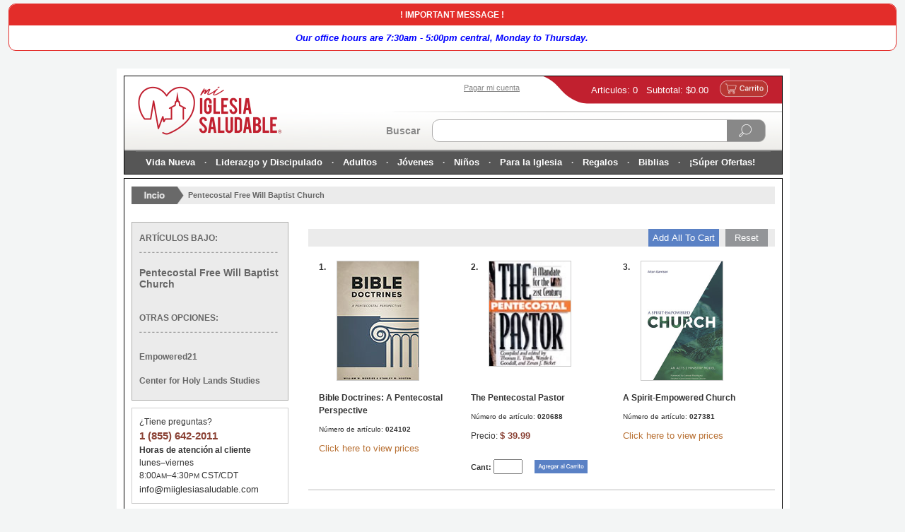

--- FILE ---
content_type: text/html;charset=UTF-8
request_url: https://miiglesiasaludable.com/store/startcat.cfm?cat=iPFWB&mastercat=&path=iPFWB
body_size: 7905
content:
<!DOCTYPE html PUBLIC "-//W3C//DTD XHTML 1.0 Transitional//EN" "http://www.w3.org/TR/xhtml1/DTD/xhtml1-transitional.dtd">
<script>
function CheckCookiesEnabled()
{
        SetCookie('varCook','True','','/','','');
        if (GetCookie() == "True"){
            //alert('Cookies are enabled and you can properly use this website!');
            //setInnerHTML('divB',str2);
			return true;
        } else {
			return false;
        }
}

function SetCookie(name,value,expires,path,domain,secure)
{
	    var strDNS = GetDNS();
		document.cookie = name + "=" +escape(value) +
		( (expires) ? ";expires=" + expires.toGMTString() + 1000*60*20 : "") +
		( (path) ? ";path=" + path : "") +
		( (domain) ? ";domain=" + domain : "") +
		( (domain) ? ";domain=" + strDNS : "") +
		( (secure) ? ";secure" : "");
		return true
}


function GetCookie() {
	var strName = "varCook";
	if (document.cookie.indexOf(strName) == -1)
	{
		//alert("Cookies ARE NOT currently enabled!\nPlease read below on this page for information on how to enable cookies.");
		//setInnerHTML('divB',str3);
		return false;
	}
	else
	{
	cookieStart = document.cookie.indexOf(strName);
	cookieValStart = (document.cookie.indexOf("=", cookieStart) + 1);
	cookieValEnd = document.cookie.indexOf(";", cookieStart);
	if (cookieValEnd == -1)
		{
		cookieValEnd = document.cookie.length;
		}
	cookieValue = document.cookie.substring(cookieValStart, cookieValEnd);
	}
	if (cookieValue = "True")
	{
		return ("True");
	}
}

function GetDNS()
{
	cookieDomain = document.location.hostname;
}



</script>



<style>
.systemimportantmessage {
	width:98%;
	background-color:#FFF;
    border:solid;
    border-width:1px;
    border-color:#E32D2A;
    border-radius: 10px;
    margin:5px 0px 10px 0px;
	padding:0px;
    overflow:hidden;
}

.systemmessageheadingline {
	background-color:#E32D2A;
	float:left;
	width:100%;
	height:30px;
	line-height:30px;
	display:inherit;
}

.systemmessagecontentline {
	float:left;
	width:inherit;
	padding:10px;
	display:inherit;
}

.systemimportantmessageheading {
	font-family:Arial, Helvetica, sans-serif;
    color:#FFF;
	font-weight:bold;
	font-size:12px;
	text-align:center;
}

.systemimportantmessagetext {
	font-family:Arial, Helvetica, sans-serif;
    color:#333;
	font-size:12px;
	text-align:center;
}
</style>


			<script>
			// To align to center of the page on all affiliates, the message must be styled inside a table. -->
			if (!CheckCookiesEnabled())
			{
			document.write(
        	'<table width="100%" cellpadding="0" cellspacing="0" border="0">'+
            '<tr>'+
            '<td align="center">'+
			'<div class="systemimportantmessage">'+
			'<div class="systemimportantmessageheading systemmessageheadingline">'+
			'THIS SITE REQUIRES COOKIES'+
			'<div class="systemimportantmessagetext systemmessagecontentline">'+
			'<b>MIIGLESIASALUDABLE.COM</b> requires that your browser be set to accept cookies to function properly.'+
			'<br /><br />'+
			'If cookies are not allowed, the store cannot maintain your shopping cart and will be unable to identify you from page to page and through the checkout process.'+
			'<br /><br />'+
			'<a href="/store/startcat.cfm?cat=COOKIES">Click here</a> for information on enabling cookies.'+
			'</div>'+
			'</div>');
			}

			
			</script>
			
    	<!-- To align to center of the page on all affiliates, the message must be styled inside a table. -->
        <table width="100%" cellpadding="0" cellspacing="0" border="0">
            <tr>
                <td align="center">
                    <div class="systemimportantmessage">
                        <div class="systemimportantmessageheading systemmessageheadingline">
                            ! IMPORTANT MESSAGE !
                        </div>

                        <div class="systemimportantmessagetext systemmessagecontentline" style="text-align:center;">
                            <!-- Index variable for our loop -->
                            
                                <div style="width:inherit; _width:100%;" align="center"><font color=blue size="2"><i><b>Our office hours are  
7:30am - 5:00pm central, Monday to Thursday.
</i></div>
                                <!-- Increment index variable -->
                            
                        </div>
                    </div>
                </td>
            </tr>
        </table>
	
<!DOCTYPE html PUBLIC "-//W3C//DTD XHTML 1.1//EN" "http://www.w3.org/TR/xhtml11/DTD/xhtml11.dtd">
<html xmlns="http://www.w3.org/1999/xhtml" xml:lang="en"  xmlns:fb="http://www.facebook.com/2008/fbml">

<head>

<title>Mi Iglesia Saludable - Pentecostal Free Will Baptist Church</title>

<!-- Test for mobile devices.  Flag "mobile" is set to 1 if mobile, 0 if otherwise.
	------THIS IS NOW CALLED IN APPLICATION.CFM----- 
-->




        <link href="/store/MIS/CSS/layout.css" rel="stylesheet" type="text/css" />
        <link href="/store/MIS/CSS/styles.css" rel="stylesheet" type="text/css" />
        <link href="/store/MIS/CSS/language.css" rel="stylesheet" type="text/css">
        <link href="/store/MIS/CSS/categorypage.css" rel="stylesheet" type="text/css">
        <link href="/store/MIS/CSS/update_20181024.css" rel="stylesheet" type="text/css">
        
        
        <script src="https://ajax.googleapis.com/ajax/libs/jquery/3.2.1/jquery.min.js"></script>

        

<!-- jQuery Modal -->
        <script src="https://cdnjs.cloudflare.com/ajax/libs/jquery-modal/0.9.1/jquery.modal.min.js"></script>
        <link rel="stylesheet" href="https://cdnjs.cloudflare.com/ajax/libs/jquery-modal/0.9.1/jquery.modal.min.css" />

<style>  
    
.container {

    padding-right: 0px;
    padding-left: 0px;
    margin-right: auto;
    margin-left: auto;

}
    
.modal {
    background: #e55236;
    padding: 0px 0px;
    max-width: 560px;
    border-width: 10px;
    border-color: #064443;
    }

}    
</style>    

    <link rel="apple-touch-icon" sizes="180x180" href="/apple-touch-icon.png">     <link rel="icon" type="image/png" sizes="32x32" href="/favicon-32x32.png">     <link rel="icon" type="image/png" sizes="16x16" href="/favicon-16x16.png">     <link rel="manifest" href="/site.webmanifest.json">  


<!-- Google Tag Manager -->
<script>(function(w,d,s,l,i){w[l]=w[l]||[];w[l].push({'gtm.start':
new Date().getTime(),event:'gtm.js'});var f=d.getElementsByTagName(s)[0],
j=d.createElement(s),dl=l!='dataLayer'?'&l='+l:'';j.async=true;j.src=
'https://www.googletagmanager.com/gtm.js?id='+i+dl;f.parentNode.insertBefore(j,f);
})(window,document,'script','dataLayer','GTM-PHNHBTM');</script>
<!-- End Google Tag Manager -->

<meta http-equiv="Content-Type" content="text/html; charset=utf-8" />
<meta name="description" content="Uno de los proveedores principales en materiales cristianos para la iglesia, en recursos ministeriales y en curr&iacute;culo; especializados en el ministerio de ni&ntilde;os, j&oacute;venes y pastoral.">
<meta name="distribution" content="Global">
<meta name="copyright" content="Copyright Â© Mi Iglesia Saludable">
<meta name="verify-v1" content="CVmrvBE4zMfSss5y/k+3Q1RQ5sn2M7YzT7hHqQPaDYQ=" />
<meta name="keywords" content="children's church, resources, christian, churchware, books, christian education, sunday school, curriculum, youth, missionettes, royal rangers, vacation bible school, vbs, spanish, gph, church resources, christian, christian church resources">

<link rel="canonical" href="https://myhealthychurch.com/store/startcat.cfm?cat=iPFWB&mastercat=&path=iPFWB" /> 
</head>


	<!-- Popup header for use when scrolling down page -->
    
<![if !IE]>

<A NAME="PageTop"></A> 


	<style>
        .popupheader {
			width:100%; 
			height:34px; 
			_height:37px;
			padding:3px 0px 3px 0px; 
			margin:0px;
			text-align:center; 
			background:url(/store/MIS/Images/scrollbar_header_BG.png); 
			z-index:100;
			position:fixed; 
			top:0; 
  			/*_position:absolute;  Makes fixed element work in IE */
  			/*_top:expression(eval(document.body.scrollTop) + 'px' );  Makes fixed element work in IE */
		}
        .scroller_container {width:900px; left:50%; margin-left: -450px; position:fixed; _position:absolute; text-align:center; height:34px;}
        .logoscrollheader {width:200px; text-align:center; float:left; height:34px;}
        .totop {width:375px; line-height:40px; text-align:center; float:left; height:34px;}
		.totopbutton {width:140px; margin-left:115px; height:34px; background:url(/store/MIS/Images/backtotop.png) no-repeat scroll 0 0; background-size: 140px; }
    	.totopbutton:hover {background-position:0 -34px;}
    </style>


	    <div class="popupheader">
        <div class="scroller_container">
            <div class="logoscrollheader"><a href="/store/startcat.cfm?cat=AGMHCINDEX"><img src="/store/MIS/Images/MIS_logo_scrollheader.png" border="0" width="129px"></a></div>
            <div class="totop" style="top:-2px;"><div class="totopbutton"><A HREF="#PageTop"><img src="/store/MIS/Images/trans.gif" width="140" height="34" border="0"></A></div></div>
            <a href = "/store/cart.cfm?&path=iPFWB&cat=iPFWB&continueshopping=miiglesiasaludable.com/store/startcat.cfm?cat=iPFWB%26mastercat=%26path=iPFWB"> <div id="cart" style="margin-left:5px;"></div></a>
                <div id="search">
                            <!--Search field and category box-->
                             <!-- Sets the number of items that show on a search results page -->
                            <form method="GET" action="/store/searchresults.cfm?StartRow=1&MaxRows=30&cat=iPFWB&mastercat=" style="margin:0;" name="catwerkssearchform">
 <!-- sets the CSS style of the input box field.  If none set, defaults to Parameter3, which will set the width via sizing by characters -->
                            


<!-- Check to see if we've passed in a CSS style from the site template -->

    <!-- Output form field box -->
	
		<input type="text" name="Criteria" class="search" value="">
	

<!-- Clear parameters -->
<input name="image" type="image" value="go" src="/store/MIS/Images/search_go.png" onMouseOver="javascript:this.src='/store/MIS/Images/search_go_over.png';" onMouseOut="javascript:this.src='/store/MIS/Images/search_go.png';" alt="Click to Begin Search" align="absmiddle" width="23px">
                            </form>

                </div>
			
            <div id="searchtitle"><font class="header"><font color="#535353">Buscar</font></font></div>
        </div>
    </div>


<script>
$(document).ready(function(){        
	$(window).bind('scroll', function(){
		$(".popupheader").toggle($(this).scrollTop() > 145);
	});
});

$(document).ready(function(){       
    $(".popupheader").toggle();
});
</script>

<![endif]>
    
    <body class="bodyhome">
<!-- Google Tag Manager (noscript) -->
<noscript><iframe src="https://www.googletagmanager.com/ns.html?id=GTM-PHNHBTM"
height="0" width="0" style="display:none;visibility:hidden"></iframe></noscript>
<!-- End Google Tag Manager (noscript) -->
        <div id="bodycentering">
            <div class="bodymargin">
                <div class="frame">
                    
<div id="header">
	<div id="homebutton"><a href="/store/startcat.cfm?cat=MISINDEX"><img src="/store/MIS/Images/trans.gif" width="325" height="105" border="0" /></a></div>
    
    <div id="searchcart">
        <div id="shopingcartinfo" class="cartinfo">
            Articulos: 0&nbsp;&nbsp;&nbsp;Subtotal: $0.00&nbsp;&nbsp;&nbsp;&nbsp;<a href = "/store/cart.cfm?&path=iPFWB&cat=iPFWB&continueshopping=miiglesiasaludable.com/store/startcat.cfm?cat=iPFWB%26mastercat=%26path=iPFWB"> <div id="cart"></div></a>
        </div>
        
        <div class="payaccount"><a href="https://miiglesiasaludable.com/store/accountinformation.cfm?"> <span style="color: #888888; font-family: Arial,Helvetica,sans-serif; font-size: 11px; font-weight:normal;"><u>Pagar mi cuenta</u></span></a></div>
            
        <div id="headsearch">
            <div id="headsearchtitle"><font class="searchtitle">Buscar</font></div>
            <!--Search field and category box-->
             <!-- Sets the number of items that show on a search results page -->
            <form method="GET" action="/store/searchresults.cfm?StartRow=1&MaxRows=30&cat=iPFWB&mastercat=" style="margin:0;" name="catwerkssearchform">
 <!-- sets the CSS style of the input box field.  If none set, defaults to Parameter3, which will set the width via sizing by characters -->
            


<!-- Check to see if we've passed in a CSS style from the site template -->

    <!-- Output form field box -->
	
		<input type="text" name="Criteria" class="headsearch" value="">
	

<!-- Clear parameters -->
<input name="image" type="image" value="go" src="/store/MIS/Images/search_go_head.png" onmouseover="javascript:this.src='/store/MIS/Images/search_go_head_over.png';" onmouseout="javascript:this.src='/store/MIS/Images/search_go_head.png';" alt="Click to Begin Search" class="searchgo">
            </form>

        </div>
    </div>
    
    <div class="headermenu">
    	<ul class="menu">
            <li><a href="/store/startcat.cfm?cat=mCURRICULO" class="header" ><!--Curr&iacute;culo--> Vida Nueva</a></li>
            <li class="header"><img src="/store/MIS/Images/header_cat_spacer.png" width="9" height="33" /></li>
	    <li><a href="/store/startcat.cfm?cat=mLIDERES" class="header"><!--L&iacute;deres-->Liderazgo y Discipulado</a></li> 	
	    <li class="header"><img src="/store/MIS/Images/header_cat_spacer.png" width="9" height="33" /></li>
            <li><a href="/store/startcat.cfm?cat=mADULTOS" class="header" >Adultos</a></li>
            <li class="header"><img src="/store/MIS/Images/header_cat_spacer.png" width="9" height="33" /></li>
            <li><a href="/store/startcat.cfm?cat=mJOVENES" class="header">J&oacute;venes</a></li>
            <li class="header"><img src="/store/MIS/Images/header_cat_spacer.png" width="9" height="33" /></li>
	    <li><a href="/store/startcat.cfm?cat=mNINOS" class="header">Ni&ntilde;os</a></li>
            <li class="header"><img src="/store/MIS/Images/header_cat_spacer.png" width="9" height="33" /></li>
            <li><a href="/store/startcat.cfm?cat=mIGLESIA" class="header" >Para la Iglesia</a>
            <li class="header"><img src="/store/MIS/Images/header_cat_spacer.png" width="9" height="33" /></li>
            <li><a href="/store/startcat.cfm?cat=mSPANgifts" class="header" >Regalos</a>
	    <li class="header"><img src="/store/MIS/Images/header_cat_spacer.png" width="9" height="33" /></li> 
           <li><a href="/store/startcat.cfm?cat=iSPANBible" class="header" >Biblias</a>
	    <li class="header"><img src="/store/MIS/Images/header_cat_spacer.png" width="9" height="33" /></li>
            <li><a href="/store/startcat.cfm?cat=mDESCUENTO" class="header" >¡Súper Ofertas!</a>
         </ul>
         
         <div class="headermenuHR"></div>
    </div>
</div>

                </div>
                <div class="frame">
                    

<form action="/store/processcart.cfm?&cat=iPFWB&path=iPFWB&UpdateQuantities=Yes" method="POST" name="catwerksform">

<input type="hidden" name="continueshopping" value="miiglesiasaludable.com/store/startcat.cfm?cat=iPFWB%26mastercat=%26path=iPFWB">

<table border=0 cellspacing=0 cellpadding=0><tr><td><input type="image" src="images/store/formfirstfocus.gif" width="1" height="1" value=""></td></tr></table>




<div class="hittracking">
	
<ul class="hitmenu">
    	<li><a href="startcat.cfm?cat=AGMHCINDEX"><img src="MIS/Images/hometab.png" width="75" height="25" border="0"/></a></li>
        
		
		
                <li class="hittrack">
                	<style type="text/css">
                    .hitmenu li {
                        margin: 0;
                        padding: 0;
                        height:25px;
                        max-width:500px;
                        width: expression(Math.min(parseInt(this.offsetWidth), 400 ) + "px"); /* For Internet Explorer: */
                        line-height:25px;
                        float:left;
                        word-break:break-all;
                    }
                    </style>
                    Pentecostal Free Will Baptist Church 
                </li>
            
            
    </ul>

    
</div>


<div id="categorylistcontainer">
    <div id="categorylist" class="categorylistname">
        <div class="categoryboxhighlight">ART&Iacute;CULOS BAJO:</div> 
        <div class="horzrule" style="width:198px;"></div>
        <br /><br />
        <div class="categorylistcurrent">Pentecostal Free Will Baptist Church </div>
        <br /><br />
        <div class="categoryboxhighlight">OTRAS OPCIONES:</div>
        <div class="horzrule" style="width:198px;"></div>
        
        
        
    <div class="categorylinks">
        <a href = "/store/startcat.cfm?cat=sEMPOWER21&mastercat=&path=sEMPOWER21">Empowered21 </a>
    </div>


    <div class="categorylinks">
        <a href = "/store/startcat.cfm?cat=sHolyLands&mastercat=&path=sHolyLands">Center for Holy Lands Studies </a>
    </div>


    </div>
    
    
    <div class="contact" style="width:200px; _width:220px;">
    	<div class="itemcontent">
    		<div class="questiondot"></div>
    		 
     &iquest;Tiene preguntas?<br />
     <a href="tel:18556422011" class="noticered">1 (855) 642-2011</a><br />
     <strong>Horas de atenci&oacute;n al cliente </strong><br />
     lunes&ndash;viernes<br />
     8:00<small>AM</small>&ndash;4:30<small>PM</small> CST/CDT<br />
     <span class="copy"><a href="/cdn-cgi/l/email-protection#4b22252d240b2622222c272e38222a382a273e2f2a29272e65282426"><font color="#333333"><span class="__cf_email__" data-cfemail="8ee7e0e8e1cee3e7e7e9e2ebfde7effdefe2fbeaefece2eba0ede1e3">[email&#160;protected]</span></font></a></span>
   
        </div>
    </div>
    
    
    
<div id="catadbay">
	<!--<a href="startcat.cfm?cat=fCYBSPANSH" ><img src="MIS/Images/ads/160542_Sp_CyberMonSN_600x166.jpg" width="222" border="0" /></a> -->
</div>


<div id="catadbay">
    
</div>
</div>


<div id="itemlistingbody"  class="itemlistingcontent">

    
	<div class="itemstock">
		
    </div>

	
	
    
    
	<div class="pagination">
    	<div class="paginationlisting">
    	

	
    <div class="paginationlinks">
    
	<span class="paginationlinks">
		
	</span>

    </div>


        </div>	
    	<div class="addalltocart">
<input type="submit" value="Add All To Cart" name="B1" class="OrderFormAddAllAndReset_AddAllButton cartbuttons">
&nbsp;
<input type="reset" value="Reset" name="B2" class="OrderFormAddAllAndReset_ResetButton cartbuttons">
</div>		
	</div>
    
	
    
	
    <div id="itemlisting">
		<!-- Item Block CurrentCategory:iPFWB; CurrentItem:-->    
<!-- Testing: 0 -->
    

<div class="orderformitems" id="item1">
		
		
        
        <div class="iteminfocontainer">
			
            <div class="itemnumberposition"><strong>1.</strong></div>
            
            <div class="itemthumbcontainer">
                <div class="itemthumb">
                    

	<script data-cfasync="false" src="/cdn-cgi/scripts/5c5dd728/cloudflare-static/email-decode.min.js"></script><script language="JavaScript">
	<!--
		function openWin( windowURL, windowName, windowFeatures ) { 
			return window.open( windowURL, windowName, windowFeatures ) ; 
		} 
	// -->
	</script>
	
    
	
		<a href = "/store/startitem.cfm?item=024102&cat=iPFWB&mastercat=&path=iPFWB">
	<img src="images/items/024102M.jpg" width="115" class="auto-scale" border="0" alt="Bible Doctrines: A Pentecostal Perspective"></a>  
                </div>
            </div>
        </div>
        
        
		
        
        
        

	<script language="JavaScript">
	<!--
		function openWin( windowURL, windowName, windowFeatures ) { 
			return window.open( windowURL, windowName, windowFeatures ) ; 
		} 
	// -->
	</script>
	
    
	
		<a href = "/store/startitem.cfm?item=024102&cat=iPFWB&mastercat=&path=iPFWB">
	 
        	<div class="iteminfocontainer">                            
				<span class="itemlistingnamelinks" style="cursor:pointer">Bible Doctrines: A Pentecostal Perspective</span> 
            </div>
        </a>
            	<div class="iteminfocontainer"><span class="itemcontentsmall">N&uacute;mero de art&iacute;culo: <strong>024102</strong></span></div>
        	
                <div class="iteminfocontainer"> 
                

	<script language="JavaScript">
	<!--
		function openWin( windowURL, windowName, windowFeatures ) { 
			return window.open( windowURL, windowName, windowFeatures ) ; 
		} 
	// -->
	</script>
	
    
	
		<a href = "/store/startitem.cfm?item=024102&cat=iPFWB&mastercat=&path=iPFWB">
	
                            <span class="itemnotice">Click here to view <!--item options--> prices</span>
                        </a>
                    </div>

             
</div>


   
<!-- Testing: 0 -->
    

<div class="orderformitems" id="item2">
		
		
        
        <div class="iteminfocontainer">
			
            <div class="itemnumberposition"><strong>2.</strong></div>
            
            <div class="itemthumbcontainer">
                <div class="itemthumb">
                    

	<script language="JavaScript">
	<!--
		function openWin( windowURL, windowName, windowFeatures ) { 
			return window.open( windowURL, windowName, windowFeatures ) ; 
		} 
	// -->
	</script>
	
    
	
		<a href = "/store/startitem.cfm?item=020688&cat=iPFWB&mastercat=&path=iPFWB">
	<img src="images/items/020688M.jpg" width="115" class="auto-scale" border="0" alt="The Pentecostal Pastor "></a>  
                </div>
            </div>
        </div>
        
        
		
        
        
        

	<script language="JavaScript">
	<!--
		function openWin( windowURL, windowName, windowFeatures ) { 
			return window.open( windowURL, windowName, windowFeatures ) ; 
		} 
	// -->
	</script>
	
    
	
		<a href = "/store/startitem.cfm?item=020688&cat=iPFWB&mastercat=&path=iPFWB">
	 
        	<div class="iteminfocontainer">                            
				<span class="itemlistingnamelinks" style="cursor:pointer">The Pentecostal Pastor </span> 
            </div>
        </a>
            	<div class="iteminfocontainer"><span class="itemcontentsmall">N&uacute;mero de art&iacute;culo: <strong>020688</strong></span></div>
        	
                                       
                <div class="iteminfocontainer">
                 
                <div class="itempricing">
                	
					Precio: <div class="itempricesmall">$        39.99</div> 
                </div>
                
                </div>
                                 
                 
                
                        <div class="orderformcontainer">
                            <div class="orderformaddfield" style="float:left;">
                                <strong><span style="font-size:11px">Cant:</span></strong>
                                <input type="hidden" name="ItemID_1" value="020688">

<input type="Text" name="ItemQty_1" align="RIGHT" size="3">

                            </div>
                            <div class="orderformaddpill">
                                <input type="image" src="MIS/images/AddtoCartpill.png" border=0 name="OnlyThisItem_1" class="">

                            </div>
                    
                            
                        </div>
                     
</div>


   
<!-- Testing: 0 -->
    

<div class="orderformitems" id="item3">
		
		
        
        <div class="iteminfocontainer">
			
            <div class="itemnumberposition"><strong>3.</strong></div>
            
            <div class="itemthumbcontainer">
                <div class="itemthumb">
                    

	<script language="JavaScript">
	<!--
		function openWin( windowURL, windowName, windowFeatures ) { 
			return window.open( windowURL, windowName, windowFeatures ) ; 
		} 
	// -->
	</script>
	
    
	
		<a href = "/store/startitem.cfm?item=027381&cat=iPFWB&mastercat=&path=iPFWB">
	<img src="images/items/027381M.jpg" width="115" class="auto-scale" border="0" alt="A Spirit-Empowered Church"></a>  
                </div>
            </div>
        </div>
        
        
		
        
        
        

	<script language="JavaScript">
	<!--
		function openWin( windowURL, windowName, windowFeatures ) { 
			return window.open( windowURL, windowName, windowFeatures ) ; 
		} 
	// -->
	</script>
	
    
	
		<a href = "/store/startitem.cfm?item=027381&cat=iPFWB&mastercat=&path=iPFWB">
	 
        	<div class="iteminfocontainer">                            
				<span class="itemlistingnamelinks" style="cursor:pointer">A Spirit-Empowered Church</span> 
            </div>
        </a>
            	<div class="iteminfocontainer"><span class="itemcontentsmall">N&uacute;mero de art&iacute;culo: <strong>027381</strong></span></div>
        	
                <div class="iteminfocontainer"> 
                

	<script language="JavaScript">
	<!--
		function openWin( windowURL, windowName, windowFeatures ) { 
			return window.open( windowURL, windowName, windowFeatures ) ; 
		} 
	// -->
	</script>
	
    
	
		<a href = "/store/startitem.cfm?item=027381&cat=iPFWB&mastercat=&path=iPFWB">
	
                            <span class="itemnotice">Click here to view <!--item options--> prices</span>
                        </a>
                    </div>

             
</div>


 
    <div class="horzrule_solid" style="width:660px;" id="row1"></div>

    </div>
    
    
    <div class="pagination">
    	<div class="paginationlisting">
    	

	
    <div class="paginationlinks">
    
	<span class="paginationlinks">
		
	</span>

    </div>


        </div>	
    	<div class="addalltocart">
<input type="submit" value="Add All To Cart" name="B1" class="OrderFormAddAllAndReset_AddAllButton cartbuttons">
&nbsp;
<input type="reset" value="Reset" name="B2" class="OrderFormAddAllAndReset_ResetButton cartbuttons">
</div>		
	</div>
    
</div>

</form>

                </div>
                
                <div class="framenoborder">
                    <div id="footer">
	        
        
		
        <div class="features">
            <div class="featurestitle"><font class="header">PRESENTACIONES</font></div>
            <div class="featurecontent">
            	<!--TEMPLATE: <a href="/store/startitem.cfm?item=020562"><img src="/store/MIS/Images/features/feature1.jpg" border="0" width="225" height="150"></a> -->
                <div class="featurecontentlink">
                    <a href="/store/startcat.cfm?cat=cAGHCPROMO"><img src="/store/MIS/Images/features/feature01.jpg" border="0" width="225" height="164"></a>
                </div>
                <div class="featurecontentlink">
                    <a href="/store/startcat.cfm?cat=mCURRICULO"><img src="/store/MIS/Images/features/feature02.jpg" border="0" width="225" height="164"></a>
                </div>
                <div class="featurecontentlink">
                    <a href="/store/startcat.cfm?cat=tDISTRIB"><img src="/store/MIS/Images/features/feature03.jpg" border="0" width="225" height="164"></a>
                </div>
                
				<div class="featurecontentlink">
                    <a href="https://myhealthychurch.com" target="_blank"><img src="/store/MIS/Images/features/mhc.png" border="0" width="225" height="164"></a>
                </div>
            </div>
        </div>
        
        
        
        <div class="infobar OtherLinks">
            <ul class="infobarlinks">
                <li><img src="/store/MIS/Images/infobartab.png" width="208" height="35"></li>
                <li><a href="/store/startcat.cfm?cat=ORDRDRCT">Compre por n&uacute;mero de art&iacute;culo</a></li>
                <li><a href="/store/startcat.cfm?cat=EBOLETIN">Suscripci&oacute;n para E-bolet&iacute;n</a></li>
                <li><a href="https://miiglesiasaludable.com/store/accountinformation.cfm?"> Pagar mi cuenta</a></li>
            	<li><a href="/store/mis/templates/catalogs.cfm">Cat&aacute;logos</a></li>
            </ul>
        </div>
        
        
	
    
    <div class="footerlinks">
    	<font class="footertext">
        <a href="/store/">INICIO</a> &#124;   
        <a href="/store/startcat.cfm?cat=tCONTACT">Cont&aacute;ctenos</a> &#124;   
        <a href="/store/startcat.cfm?cat=tPRIVPOL">Politica de privacidad</a> &#124;    
        
        <a href="/store/startcat.cfm?cat=tLEGAL">Aviso legal</a> &#124;   
        
        </font>
        <br />
		<font class="footersubtext">&copy;2026 Mi Iglesia Saludable &#124;  1445 N. Boonville Avenue &#124;  Springfield, MO 65802-1894 &#124;  1(855) 642-2011</font>
    </div>
	<div class="footerbase"></div>
</div>

    <!-- Facebook Pixel Code -->
    <script>
        !function(f,b,e,v,n,t,s)
        {if(f.fbq)return;n=f.fbq=function(){n.callMethod?
        n.callMethod.apply(n,arguments):n.queue.push(arguments)};
        if(!f._fbq)f._fbq=n;n.push=n;n.loaded=!0;n.version='2.0';
        n.queue=[];t=b.createElement(e);t.async=!0;
        t.src=v;s=b.getElementsByTagName(e)[0];
        s.parentNode.insertBefore(t,s)}(window,document,'script',
        'https://connect.facebook.net/en_US/fbevents.js');
        fbq('init', '1169719559832033');
        fbq('track', 'PageView');
    </script>
    <noscript>
        <img height="1" width="1"
             src="https://www.facebook.com/tr?id=1169719559832033&ev=PageView&noscript=1" />
    </noscript>
    <!-- End Facebook Pixel Code -->

<!-- Facebook Pixel Code -->
                </div>
            </div>
            <br /><br />
        </div>
        <!-- Modal HTML embedded directly into document -->                     

  
  <div id="overlay" class="overlay-container modal">
    <div class="container">
		<a href="startcat.cfm?cat=mCYBERMON"><img src="MIS/Images/cybermonday25_overlay_shop.jpg" width="100%" border="0"></a><br>
    </div>
  </div> 

<!-- Link to open the modal -->
<!--<p><a href="#overlay" rel="modal:open">Open Modal</a></p>  -->                


            
    <script defer src="https://static.cloudflareinsights.com/beacon.min.js/vcd15cbe7772f49c399c6a5babf22c1241717689176015" integrity="sha512-ZpsOmlRQV6y907TI0dKBHq9Md29nnaEIPlkf84rnaERnq6zvWvPUqr2ft8M1aS28oN72PdrCzSjY4U6VaAw1EQ==" data-cf-beacon='{"version":"2024.11.0","token":"840c884c58074907ac517e291b63b95a","r":1,"server_timing":{"name":{"cfCacheStatus":true,"cfEdge":true,"cfExtPri":true,"cfL4":true,"cfOrigin":true,"cfSpeedBrain":true},"location_startswith":null}}' crossorigin="anonymous"></script>
</body>

</html>


--- FILE ---
content_type: text/css
request_url: https://miiglesiasaludable.com/store/MIS/CSS/layout.css
body_size: 2660
content:
 @charset "utf-8";
/* CSS Document */

body { height:100%; overflow-y:auto; behavior:url(AGMHC/CSS/csshover3.htc); margin: 0; padding: 0; } /* IE fix for bug where IE does not show li:hover elements */

img.auto-scale {width:100%;}

#bodycentering {
    position: absolute; 
	left: 50%;
	margin-top:15px;
    margin-left: -475px;
	margin-bottom:-200px;
}

.bodyhome {
	background-color:#F3F5F5;
	/*background-image:url(../Images/HolidayBG.gif);
	background-repeat:repeat;
	background-attachment: fixed;*/
}

.bodymargin {
	width:932px;
	/*margin:0px auto;  Auto horizontal centering of content to page. IE not recognizing, so disabled. */
	padding:10px;
	_padding:8px; /* Correct IE handling of padding */
	background-color:#FFF;
}

.frame {
	width:930px;
	_width:932px; /* Corrects IE not adding border width to overall element width */
	background-color:#FFF;
	border-style:solid;
	border-width:1px;
	border-color:6D6E71;
	margin-bottom:5px;
	position:relative;
	float:left;
	display:inline-block;
}

.framenoborder {
	width:932px;
	background-color:#FFF;
	margin-bottom:5px;
	position:relative;
	display:inline-block;
}

.frontpagebody {
	width:900px;
	_width:930px; /* IE padding correction */
	height:460px;
	_height:480px; /* IE padding correction */
	padding:10px;
	background-color:#FFF;
	position:relative;
	display:table-cell;
	overflow:hidden;
}

/* HEADER MENU PIECES */
#header {
	width:930px;
	height:138px;
	background-image:url(../Images/header_bg.png);
	background-repeat:no-repeat;
    background-size: 930px 105px;
}

#homebutton {
	position:relative;
	width:325px;
	height:105px;
	float:left;
}

#searchcart {
	position:relative;
	width:605px;
	height:105px;
	float:left;
}

#shopingcartinfo {
	position:relative;
	width:320px;
	height:40px;
	float:right;
}

.headermenu {
	float:left;
	position:relative;
	background-color:#565656;
	/*background-image:url(../Images/headermenu_BG.png);*/
	width:930px;
	height:33px;
	display:inline-block;
	text-align:left;
	overflow:hidden;
}

.headermenuHR {
	position:relative;
	background-color:#6C6C6C;
	width:898px;
	height:1px;
	top:1px;
	left:16px;
}

.payaccount {
	width:100px;
	height:20px;
	float:right;
	margin:10px 30px 0px 0px;
}

/* SEARCH */

#headsearchtitle {
	margin:0px 10px 0px 0px;
	width:55px;
	height:33px;
	position:relative;
	float:left;
	display:block;
	line-height:33px;
}
#headsearch {
	margin:15px 0px 0px 0px;
	padding:6px 0px 0px 0px;
	width:560px;
	height:33px;
	position: relative;
	float:right;
}

/* Overlay Search */
#searchtitle {
	margin:0px 0px 0px 0px;
	width:55px;
	height:33px;
	position:relative;
	float:right;
	display:block;
	line-height:33px;
}
#search {
	margin:0px 0px 0px 0px;
	padding:6px 0px 0px 0px;
	width:160px;
	position: relative;
	float:right;
}

#notavailablecontainer {
	margin: 10px;
	width:640px;
	float:left;
	position:relative;
	overflow:hidden;
}

/* --------- */

/* HEADER MENU TABS */
.menu {
	margin: 0;
	padding-left: 20px;
	list-style:none;
	position:inherit;
	float:left;
	height:33px;
} 

.menu ul {
	margin: 0;
	padding: 0;
}

.menu a {
	display:table-cell;
	padding-right: 10px;
	padding-left: 10px;
	height:33px;
	line-height:33px;
	float:left;
}

.menu li {
	margin: 0;
	padding: 0;
	height:33px;
	line-height:33px;
	float:left;
}

.menu a:hover {
	background-image:url(../Images/header_cat_bg.png);
	background-repeat:repeat-x;
}

/* --------- */

/* HOME PAGE BODY */

#hpbodycontainer {
	width:930px;
	height:460px;
	text-align:left;
	overflow:hidden;
}

#slides {
	width:680px;
	height:460px;
	position:relative;
	z-index:10;
	background-color:#F0F0F0;
	overflow:hidden;
	float:left;
}

#slidesRL {
	width:658px;
	height:436px;
	position:relative;
	z-index:10;
	background-color:#F0F0F0;
	overflow:hidden;
	float:left;
}

/*
	Slides container
	Important:
	Set the width of your slides container
	Set to display none, prevents content flash
*/

.slides_container {
	width:680px;
	height:460px;
	overflow:hidden;
	position:relative;
	display:none;
}

/*
	Each slide
	Important:
	Set the width of your slides
	If height not specified height will be set by the slide content
	Set to display block
*/

.slides_container a {
	display:block;
}

.slides_container a img {
	display:block;
}

/*
	Next/prev buttons


#slides .next,#slides .prev {
	position:absolute;
	top:107px;
	left:-39px;
	width:24px;
	height:43px;
	display:block;
	z-index:101;
}

#slides .next {
	left:585px;
}

*/

/* Pagination */

.slidepagination {
	margin:0;
	padding: 3px 0 0 6px; /* Aligns the pagination to the pagination background */
	width:115px; /* 80px for 3 orbs, 105px for 4 orbs */
	height:27px;
	background-image:url(../Images/slideshowpagn4BG.png);
	background-repeat:no-repeat;
	position:absolute;
	bottom:15px; /* reposition the overall pagination control */
	left:30px; /* reposition the overall pagination control */
	z-index:101; /* set above images, which are z-index 100 */
}

.slidepagination li {
	float:left;
	margin:0 3px 0 0;
	list-style:none;
	_height:27px; /* Set to maintain background image size when we prevent IE from showing entire pagination background below. */
}

.slidepagination li a {
	display:block;
	width:20px;
	height:0;
	_height:21px; /* Prevent IE from showing entire pagination background.  Problem with IE handling of padding. */
	padding-top:21px;
	background-image:url(../Images/slide_pagination.png);
	background-position:0 0;
	float:left;
	overflow:hidden;
}

.slidepagination li.current a {
	background-position:0 -22px;
}

.slidepagination li.current:hover a {
	background-position:0 -22px !important;
}

.slidepagination li:hover a {
	background-position:0 -44px;
}

#hpadbay {
	float:left;
	width:250px;
	height:460px;
	background-image:url(../Images/HP_features/hp_right_ad.jpg); /* 250px wide */
	overflow:hidden;
}

/* ------------------------------ */

/* FOOTER */
#footer {
	width:932px;
	position:relative;
	display:inline-block;
}

#topprog {
	width:932px;
	/*height:165px;*/
	padding:0px;
	position:relative;
	background-color:#F1F0EC;
	float:left;
	overflow:hidden;
}

.topprog_heading {
	width:932px;
	margin:0px auto;
	padding: 10px;
	text-align:left;
	text-transform:uppercase;
	position:relative;
	overflow:hidden;
	background-color:#565656;
}

.topprogimage {
	width:233px;
	height:165px;
	position:relative;
	text-align:center;
	float:left;
	overflow:hidden;
}

.topproglink {
	width:165px;
	height:165px;
	position:relative;
	text-align:center;
	float:left;
}


/* Set up link dimensions for hover effect */
.topproglink a {
	width:165px;
	height:165px;
	position:relative;
	text-align:center;
	float:left;
}

.topproglink a:hover {
	background-color:#E7E4D3;
}

.features {
	margin-bottom:10px;
	margin-top:5px;
	padding:10px;
	width:912px;
	height:194px;
	_width:932px; /* Correct for IE mishandling of padding */
	_height:214px;/* Correct for IE mishandling of padding */
	position:relative;
	display:inline-block;
	background-color:#565656;
	float:left;
}

.featurestitle {
	width:900px;
	height:25px;
	position:relative;
}

.featurecontent {
	width:912px;
	height:164px;
}
.featurecontentlink {
	width:225px;
	height:164px;
	float:left;
	margin-right:3px;
}

.infobar {
	width:932px;
	height:35px;
	line-height:35px;
	position:relative;
	background-image:url(../Images/infobar_BG.png);
	text-align:left;
	float:left;
	overflow:hidden;
}

.infobarlinks {
	margin: 0;
	padding:0;
	list-style:none;
	position:inherit;
	float:left;
	height:35px;
} 

.infobarlinks ul {
	margin: 0;
	padding: 0;
}

.infobarlinks a {
	height:35px;
	line-height:35px;
	float:left;
}

.infobarlinks li {
	margin: 0;
	padding-right: 25px;
	height:35px;
	line-height:35px;
	float:left;
	text-align:left;
}

.footerlinks {
	padding-top:35px;
	padding-bottom:35px;
	width:932px;
	text-align:center;
	background-color:#FFF;
	display:inline-block;
	position:relative;
}

.footerbase {
	background-color:#565656;
	width:932px;
	height:33px;
}
/* --------- */

/* GLOBAL */
.headerbar {
	width:100%;
	margin: 15px 0 15px 0;
	padding-left:10px;
	padding-right:10px;
	position:relative;
	height:25px;
	line-height:25px;
	float:left;
	text-align:left;
	background-color:#ebebeb;
}

.addalltocart { /* Add all to cart and reset for buttons */
	width:190px;
	height:25px;
	line-height:25px;
	position:inherit;
	display:table-cell;
	float:right;
	overflow:hidden;
	text-align:right;
}

.orderformaddbutton {
	margin-top:15px;
	position:relative;
}

.orderformaddbuttonsmall {
	height:40px;
	position:inherit;
	float:right;
}

.orderformaddpill {
	width:75px;
	height:40px;
	padding-top:10px;
	_padding-top:2px;
	position:inherit;
	float:left;
}

.orderformaddfield {
	width:90px;
	height:40px;
	line-height:40px;
	text-align:left;
	float:right;
	position:inherit;
	display:table-cell;
	_top:5px; /* Adjust positioning for IE */
}

.contact {
	width:179px;
	_width:200px;
	margin-top:10px;
	padding:10px;
	text-align:left;
	position:relative;
	float:left;
	border-style:solid;
	border-width:1px;
	border-color:#ccc;
}

.socialnetworking {
	width:190px;
	height:25px;
	margin-top:5px;
	margin-bottom:15px;
	line-height:25px;
	position:inherit;
	display:table-cell;
	float:left;
	overflow:hidden;
	z-index:1;
}

.downloadicon {
	width:110px;
	height:34px;
	position:absolute;
	left:55px;
	top:20px;
	z-index:10;
}

.categoryboxhighlight {
	width:198px;
	padding:0 0 0 10px;
	margin:0;
	height:25px;
	line-height:25px;
	position:relative;
	left:-10px;
	background-color:#EBEBEB;
}

/* HIT TRACKING TABS */
.hittracking {
	margin-top: 10px;
	margin-left: 10px;
	margin-right: 10px;
	padding: 0;
	position: relative;
	width: 910px;
	height: 25px;
	background-color: #EBEBEB;
	float: left;
}

.hitmenu {
	margin: 0;
	padding: 0;
	list-style:none;
	position:inherit;
	display:inline-block;
	float:left;
	height:25px;
	overflow:hidden;
} 

.hitmenu ul {
	margin: 0;
	padding: 0;
	overflow:visible;
}

.hitmenu li a {
	padding-right: 5px;
	height:25px;
	line-height:25px;
	float:left;
	overflow:visible;
}

.hitmenu li {
	margin: 0;
	padding: 0;
	height:25px;
	max-width:140px;
	width: expression(Math.min(parseInt(this.offsetWidth), 140 ) + "px"); /* For Internet Explorer: */
	line-height:25px;
	float:left;
	word-break:break-all;
}

.hitmenu a:hover {
	text-decoration:underline;
}

/* ORDER DIRECT */
#ODinfocontainer {
	width:290px;
	margin-top:25px;
	margin-left:20px;
	margin-right:10px;
	padding-bottom:10px; /* IE was ignoring bottom margin, so used padding instead */
	text-align:center;
	position:relative;
	float:left;
}

#ODinfo {
	width:270px;
	_width:290px;
	padding:10px;
	text-align:left;
	position:relative;
	float:left;
	background-color:#E7EBEB;
	border-width:1px;
	border-style:solid;
	border-color:#999;
}

#ODcontainer {
	margin:15px;
	float:left;
	position:relative;
	width:570px;
	display:table-cell;
	float:right;
}

.ODlist {
	margin: 0;
	width:250px;
	padding-left: 20px;
	list-style:none;
	position:relative;
	text-align:center;
	float:left;
} 

.ODlist ul {
	margin: 0;
	padding: 0;
	position:relative;
}

.ODlist li {
	width:225px;
	height:33px;
	line-height:33px;
	margin: 0;
	padding: 0;
	position:relative;
}

.ODaddallbar {
	width:550px;
	float:left;
	position:relative;
	text-align:center;
}
/* --------- */


--- FILE ---
content_type: text/css
request_url: https://miiglesiasaludable.com/store/MIS/CSS/styles.css
body_size: 2800
content:
@charset "utf-8";
/* CSS Document */

a:active, a:focus {
  outline: none;
}

a:link {text-decoration:none;}
	
a:visited {text-decoration:none;}

/* Style for the search form input box in header */
input.headsearch {
	font-size: 14px;
	color: #999999;
	height: 28px;
	width: 420px;
	float: left;
	margin: 0px;
	padding: 0px 0px 2px 10px;
	border: 1;
	border-radius: 10px;
	/*background:url(../images/searchbg.png) no-repeat 0 0;*/
	_margin: 1px 5px 0 0; /* IE tweak */
	_padding: 2px 0 3px 3px; /* IE tweak */
	_height: 21px; /* IE tweak */
	border: solid; /* IE does not handle input form field backgrounds well at this time.*/
	border-color: #AEADAC; /* IE does not handle input form field backgrounds well at this time.*/
	border-width: 1px; /* IE does not handle input form field backgrounds well at this time.*/
	background: #FFFFFF; /* IE does not handle input form field backgrounds well at this time.*/
}

input.headsearch:focus {
	color:#000;
	border-color:#666;
	/*background:url(../images/searchbg.png) no-repeat 0 -20px;*/
	background:#FFFFFF; /* IE does not handle input form field backgrounds well at this time.*/
}

/* Style for the search form input box on category pages */
input.catsearch {
	font-size: 14px;
	color:#999999;
	height: 24px;
	width: 420px;
	float: left;
	margin: 0px;
	padding: 0px 0px 2px 10px;
	border: 1;
	border-radius: 5px;
	/*background:url(../images/searchbg.png) no-repeat 0 0;*/
	_margin: 1px 5px 0 0; /* IE tweak */
	_padding: 2px 0 3px 3px; /* IE tweak */
	_height: 21px; /* IE tweak */
	border: solid; /* IE does not handle input form field backgrounds well at this time.*/
	border-color: #AEADAC; /* IE does not handle input form field backgrounds well at this time.*/
	border-width: 1px; /* IE does not handle input form field backgrounds well at this time.*/
	background: #FFFFFF; /* IE does not handle input form field backgrounds well at this time.*/
}

input.catsearch:focus {
	color:#000;
	border-color:#666;
	/*background:url(../images/searchbg.png) no-repeat 0 -20px;*/
	background:#FFFFFF; /* IE does not handle input form field backgrounds well at this time.*/
}

.catsearchtitle {float:left; line-height:26px;}

/* Style for the search form input box in overlay bar */
input.search {
	font-size:13px;
	color:#999;
	height:20px;
	width:120px;
	float:left;
	margin:2px 5px 0 0;
	padding:0 0 2px 3px;
	border:0;
	/*background:url(../images/searchbg.png) no-repeat 0 0;*/
	_margin:1px 5px 0 0; /* IE tweak */
	_padding:2px 0 3px 3px; /* IE tweak */
	_height:21px; /* IE tweak */
	_border:solid; /* IE does not handle input form field backgrounds well at this time.*/
	_border-color:#858585; /* IE does not handle input form field backgrounds well at this time.*/
	_border-width:1px; /* IE does not handle input form field backgrounds well at this time.*/
	background:#F4F3EA; /* IE does not handle input form field backgrounds well at this time.*/
}

input.search:focus {
	color:#000;
	/*background:url(../images/searchbg.png) no-repeat 0 -20px;*/
	background:#FFFFFF; /* IE does not handle input form field backgrounds well at this time.*/
}

.searchtitle {
	font-family: Arial, Helvetica, sans-serif;
	font-size: 14px;
	color: #888888;
	text-decoration: none;
	font-weight: bold !important;
	font-style: normal;
}

.searchgo {
	width:55px;
	height:32px;
	margin:0px;
	position:relative;
	float:left;
	right:15px;
}

.horzrule {
 	margin-top:5px;
	margin-bottom:5px;
	height: 15px;
	position:relative;
	background-image: url(../images/hr_dash.png);
	background-repeat:repeat-x;
	float:left;
	border:none;
}

.horzrule_solid {
 	margin-top:5px;
	margin-bottom:5px;
	height: 15px;
	position:relative;
	background-image: url(../images/hr_solid.png);
	background-repeat:repeat-x;
	float:left;
	border:none;
}

.cartinfo { 
	font-family: Arial, Helvetica, sans-serif;
	font-size: 13px;
	line-height: 40px;
	color: #FFFFFF;
	font-weight: normal;
	text-align:right;
} 

#cartinfolist { 
	width: 150px;
	padding:0px; 
	margin:20px 0 0 0; 
} 

#cartinfolist li { 
	font-family: Arial, Helvetica, sans-serif;
	font-size: 12px;
	line-height: 125%;
	color: #938D6F;
	font-weight: bold;
 	list-style-type:none; 
	height: 20px;
	text-align:left;
} 

/* Header category and search field font */
.header {
	font-family: Arial, Helvetica, sans-serif;
	font-size: 13px;
	color: #FFFFFF;
	text-decoration:none;
	font-weight:bold !important;
	font-style:normal;
}

.header  a:link, .header a:visited{
	color: #FFFFFF;
	text-decoration:none;
}

.hittrack {
	font-family: Arial, Helvetica, sans-serif;
	font-size: 11px;
	color:#666666;
	text-decoration:none;
	font-weight:bold;
}

.hittrack a:link, .hittrack a:visited{
	color:#666666;
	text-decoration:none;
	font-weight:bold;
}

.hittrack a:hover{
	text-decoration:underline;
}

.headerbartext {
	font-family: Arial, Helvetica, sans-serif;
	font-size: 13px;
	color:#666666;
	text-decoration:none;
	font-weight:bold;
	display:inline;
}

.searchresultinfo {
	font-family: Arial, Helvetica, sans-serif;
	font-size: 14px;
	line-height:175%;
	color:#333;
}

/* FOOTER */
.footertext {
	font-family: Arial, Helvetica, sans-serif;
	font-size: 13px;
	color:#888888;
	line-height:175%;
	text-decoration:none;
}

.footertext a:link, .footertext a:visited {
	color:#888888;
	text-decoration:none;
}

.footertext a:hover {
	color:#888888;
	text-decoration:underline;
}

.footersubtext {
	font-family: Arial, Helvetica, sans-serif;
	font-size: 11px;
	color:#888888;
	line-height:175%;
	text-decoration:none;
}

.OtherLinks {
	font-family: Arial, Helvetica, sans-serif;
	font-size: 13px;
	font-weight:bold;
	color:#FFF;
}

.OtherLinks a:link, .OtherLinks a:visited {
	text-decoration:none;
	color:#FFF;
}

.OtherLinks a:hover {
	text-decoration:underline;
	color:#FFF;
}
/* ---------------- */


/* ITEMS */
.itemnames {
	font-family: Arial, Helvetica, sans-serif;
	font-size: 16px;
	color:#333;
	line-height:130%;
	text-decoration:none;
	font-weight:bold;
}

.itemnotice {
	font-family: Arial, Helvetica, sans-serif;
	font-size: 13px;
	line-height:150%;
	color:#B87033;
}

.itemnotice a:link, .itemnotice a:visited {
	text-decoration:none;
	color:#B87033;
}

.itemnotice a:hover {
	text-decoration:underline;
	color:#B87033;
}

.noticered {
	margin-top:10px;
	margin-bottom:10px;
	font-family: Arial, Helvetica, sans-serif;
	font-size: 15px;
	color:#8A4134;
	font-weight:bold;
	line-height:150%;
}

.relateditemnames {
	font-family: Arial, Helvetica, sans-serif;
	font-size: 13px;
	color:#333;
	line-height:120%;
	text-decoration:none;
	font-weight:bold;
}

.relateditemnames a:link, .relateditemnames a:visited {
	text-decoration:none;
	color:#333333;
}

.relateditemnames a:hover {
	text-decoration:underline;
	color:#333333;
}

.itemcontent {
	font-family: Arial, Helvetica, sans-serif;
	font-size: 12px;
	color:#333333;
	line-height:150%;
}

.itemcontent a:link, .itemcontent a:visited {
	text-decoration:none;
	color:#8A4134;
}

.itemcontent a:hover {
	text-decoration:underline;
	color:#8A4134;
}

.itemcontentsmall {
	font-family: Arial, Helvetica, sans-serif;
	font-size: 10px;
	color:#333;
	line-height:150%;
}

.itemnumber {
	margin-top:10px;
	margin-bottom:10px;
	font-family: Arial, Helvetica, sans-serif;
	font-size: 12px;
	color:#333;
	line-height:150%;
}

.itemstock {
	margin-top:10px;
	margin-bottom:10px;
	font-family: Arial, Helvetica, sans-serif;
	font-size: 15px;
	color:#8A4134;
	font-weight:bold;
	line-height:150%;
}

.itempricing {
	font-family: Arial, Helvetica, sans-serif;
	font-size: 12px;
	color:#333;
	line-height:150%;
}

.itemXstatusinfo {
	margin-top:10px;
	font-family: Arial, Helvetica, sans-serif;
	font-size: 12px;
	color:#8A4134;
	font-weight:bold;
	line-height:150%;
}

.itemcopy {
	font-family: Arial, Helvetica, sans-serif;
	font-size: 13px;
	line-height:150%;
	color:#333;
}

.itemprice {
	font-family: Arial, Helvetica, sans-serif;
	font-size: 15px;
	font-weight:bold;
	line-height:200%;
	color:#8A4134;
	display:inline; /* Inline prevents carriage return after closing div tag */
}

.itempriceqtypricing {
	font-family: Arial, Helvetica, sans-serif;
	font-size: 12px;
	font-weight:bold;
	line-height:200%;
	color:#8A4134;
	display:inline; /* Inline prevents carriage return after closing div tag */
}

.itempricesmall {
	font-family: Arial, Helvetica, sans-serif;
	font-size: 13px;
	font-weight:bold;
	line-height:150%;
	text-decoration:none;
	color:#8A4134;
	display:inline; /* Inline prevents carriage return after closing div tag */
}

.itempricesmall a:link, .itempricesmall a:visited{
	text-decoration:none;
	color:#8A4134;
}

.itemorigprice {
	font-family: Arial, Helvetica, sans-serif;
	font-size: 13px;
	font-weight:bold;
	line-height:200%;
	color:#8A4134;
	display:inline; /* Inline prevents carriage return after closing div tag */
}

/* -------------- */

/* CATEGORIES */
.categorylistcurrent {
	font-family: Arial, Helvetica, sans-serif;
	font-size: 14px;
	color:#666666;
	text-decoration:none;
}

.categorylistname {
	font-family: Arial, Helvetica, sans-serif;
	font-size: 12px;
	color:#666666;
	text-decoration:none;
	font-weight:bold;
}

.categorylistname a:link, .categorylistname a:visited {
	color:#666666;
	text-decoration:none;
}

.categorylistname a:hover {
	color:#666666;
	text-decoration:underline;
}

.categoryboxcontent {
	font-family: Arial, Helvetica, sans-serif;
	font-size: 12px;
	color:#666;
	text-decoration:none;
}

.itemlistingcontent {
	font-family: Arial, Helvetica, sans-serif;
	font-size: 12px;
	color:#333;
	line-height:150%;
}

.itemlistingcontent a:link, .itemlistingcontent a:visited {
	color:#666;
	text-decoration:none;
}

.itemlistingcontent a:hover {
	color:#666;
	text-decoration:underline;
}

.itemlistingnamelinks {
	font-family: Arial, Helvetica, sans-serif;
	font-size: 12px;
	color:#333;
	text-decoration:none;
	font-weight:bold;
}

.itemlistingnamelinks a:link, .itemlistingnamelinks a:visited {
	color:#333;
	text-decoration:none;
}

.itemlistingnamelinks a:hover {
	color:#333;
	text-decoration:underline;
}

.downloadinstructions {
	font-family: Arial, Helvetica, sans-serif;
	font-size: 11px;
	color:#333;
}

.RLcurriculumDesc {
	font-family: Arial, Helvetica, sans-serif;
	font-size: 11px;
	color:#333;
}

.RLitemnames {
	font-family: Arial, Helvetica, sans-serif;
	font-size: 12px;
	color:#333;
	line-height:120%;
	text-decoration:none;
	font-weight:bold;
}

.RLitemnames a:link, .RLitemnames a:visited {
	text-decoration:none;
	color:#333;
}

.RLitemnames a:hover {
	text-decoration:underline;
	color:#333;
}
/* -------------------- */


/* Styles that are used accross all affiliates, for callout customization */
.paginationlinks {
	font-family: Arial, Helvetica, sans-serif;
	font-size: 12px;
	color:#666666;
	text-decoration:none;
	font-weight:bold;
}

.paginationlinks a:link, .paginationlinks a:visited {
	color:#666666;
	text-decoration:none;
}

.paginationlinks a:hover {
	color:#666666;
	text-decoration:underline;
}

/* INFO PAGES */
.copy {
	font-family: Arial, Helvetica, sans-serif;
	font-size: 13px;
	color:#333;
	line-height:150%;
}

.copylarge {
	font-family: Arial, Helvetica, sans-serif;
	font-size: 16px;
	color:#333;
	line-height:150%;
}

.copy a:link, .copy a:visited {
	text-decoration:none;
	color:#8A4134;
}

.copy a:hover {
	text-decoration:underline;
	color:#8A4134;
}

.copyheading {
	font-family: Arial, Helvetica, sans-serif;
	font-size: 15px;
	font-weight:bold;
	color:#8A4134;
	line-height:150%;
}

.copyheadingsmall {
	font-family: Arial, Helvetica, sans-serif;
	font-size: 13px;
	font-weight:bold;
	color:#8A4134;
	line-height:150%;
}
/*------------------*/

/* Styles from AGPH CSS file that may be used in descriptions stored in the display maintenance web tables */

.Size1FontArial {
	font-family: Arial, Helvetica, sans-serif;
	font-size: 10px;
}

.Size2FontArial {
	font-family: Arial, Helvetica, sans-serif;
	font-size: 12px;
}

.Size3FontArial {
	font-family: Arial, Helvetica, sans-serif;
	font-size: 16px;
}

/* jwplayer */
.videoplayer {
	margin-top:15px;
}


.modal {
		background-color:#fff;
		position:absolute;
		z-index:9999;
		display:none;
		width:450px;
		padding:15px;
		text-align:center;
		border:2px solid #333;
	
		-moz-border-radius:6px;
		-webkit-border-radius:6px;
		-moz-box-shadow: 0 0 50px #ccc;
		-webkit-box-shadow: 0 0 50px #ccc;
}

/* close button positioned on upper right corner */
.modal .close {
	background-image:url(../images/close.png);
	position:absolute;
	right:-15px;
	top:-15px;
	cursor:pointer;
	height:35px;
	width:35px;
}

/* PAGE BUTTONS */

#cart { /* cart button, header */ 
	background:transparent url(../images/cart_button18.png) no-repeat scroll 0 0;
    background-size: 68px 48px;
	display:inline-block;
	height:24px;
	width:68px;
	margin-right:20px;
	margin-top: 6px;
	overflow:hidden;
	cursor:pointer;
	float:right;
}

#cart:hover { /* mouseover state for cart button */
	background-position:0 -25px;		
}

.enews_sample {
	width:107px;
	height:19px;
	background-image:url(../Images/emailsample.png);
    background-size: 107px;
}

.enews_sample:hover { /* mouseover state for samples button */
	background-position:0 -19px;
}

/* Styles below are declared in system templates, and customizable by declaring CSS under these classes */
.OrderFormAddAllAndReset_AddAllButton {
	width:100px;
	height:25px;
	position:relative;
	background-image:url(../Images/add_all_cart.png);
	border:none;
	cursor:pointer;
	color:#FFF;
	font-size: 13px;
	padding:0px;
	margin:0px;
}

.OrderFormAddAllAndReset_ResetButton {
	width:60px;
	height:25px;
	position:relative;
	background-image:url(../Images/reset_form.png);
	border:none;
	cursor:pointer;
	color:#FFF;
	font-size: 13px;
	padding:0px;
	margin:0px;
}

/* YOUTUBE Video Scalability */

.auto-resizable-iframe {
	 max-width: 660px;
	 margin: 20px auto;
     background-color:#000000;
}
	
.auto-resizable-iframe > div {
	 position: relative;
	 padding-bottom: 65%;
	 height: 0px;
}
	
.auto-resizable-iframe iframe {
	 position: absolute;
	 top: 0px;
	 left: 0px;
	 width: 100%;
	 height: 100%;
}

/* DOWNLOAD JOB PAGES */
.download-item-row-even {
	background-color:#DDDDDD;
}

.download-item-row-odd {
	background-color:#FFFFFF;
}
	
/* --------------------------- */

/* ---------------- SLIDEITMOO FEATURES SLIDER------------- */
#SlideItMoo_outer {  
	width:570px; 
	height:230px;
	margin:0px auto 10px;  
	display:block; 
	position:relative; 
	padding:0px 10px 0px;
}
/* create custom forward-backward buttons for this container */
#SlideItMoo_outer .SlideItMoo_forward,
#SlideItMoo_outer .SlideItMoo_back{ 
	display:block; 
	position:absolute; 
	cursor:pointer; 
	width:54px; 
	height:220px; 
	bottom:0px; 
	right:5px; 
	background:url(../images/slideitmoo_forward.png) no-repeat center;  
}
#SlideItMoo_outer .SlideItMoo_back { 
	left:5px; 
	background:url(../images/slideitmoo_back.png) no-repeat center;  
}
/* DISABLED BUTTON STYLES */
#SlideItMoo_outer .SlideItMoo_forward_disable,
#SlideItMoo_outer .SlideItMoo_back_disable{ 
	display:block; 
	position:absolute; 
	cursor:pointer; 
	width:54px; 
	height:220px; 
	bottom:0px; 
	right:5px; 
	background:url(../images/slideitmoo_forward_disabled.png) no-repeat center;  
}
#SlideItMoo_outer .SlideItMoo_back_disable { 
	left:5px; 
	background:url(../images/slideitmoo_back_disabled.png) no-repeat center;  
}

/* the width is set to show the number of thumbnails that will be visible */
#SlideItMoo_inner{ 
	position:relative ; 
	overflow:hidden ; 
	width:475px ; /* set a display width to make the slider look good in case js is disabled */
	margin:0px auto 0px;
	padding:10px 0px 10px;
}
/* the thumbnails container; set a width on it so everything will be fine */
#SlideItMoo_items { 
	display:block; 
	position:relative; 
}
/* single element design */
#SlideItMoo_items div.SlideItMoo_element { 
	display:block; 
	position:relative; 
	float:left; 
	margin:0px 13px 0px; 
	font-size:11px; 
	width:130px; 
	text-align:center; 
	color:#000000;
}
#SlideItMoo_items a { padding:0px; margin:3px 0px 3px; clear:both; display:block; padding:2px; }
#SlideItMoo_items a img{ border:none; }

--- FILE ---
content_type: text/css
request_url: https://miiglesiasaludable.com/store/MIS/CSS/language.css
body_size: -314
content:
 @charset "utf-8";
/* CSS Document */

.en-copy { display: none; }

--- FILE ---
content_type: text/css
request_url: https://miiglesiasaludable.com/store/MIS/CSS/categorypage.css
body_size: 732
content:
@charset "utf-8";
/* CSS Document */

/* CATEGORY INFO */
#categorylistcontainer {
	width:230px;
	margin-top:25px;
	margin-left:10px;
	margin-right:10px;
	padding-bottom:10px; /* IE was ignoring bottom margin, so used padding instead */
	text-align:center;
	position:relative;
	float:left;
}

#categorylist {
	width:200px;
	_width:220px;
	padding:10px;
	text-align:left;
	position:relative;
	float:left;
	background-color:#EBEBEB;
	border-width:1px;
	border-style:solid;
	border-color:#aeadac;
}

.categorylinks {
	width:195px;
	padding-top: 10px;
	padding-bottom: 10px;
	float:left;
	position:relative;
}

/* ----------------------*/

/* CATEGORY AD BAYS */
#catadbay {
	width:222px;
	position:relative;
	float:left;
	margin-top:10px;
	overflow:hidden;
}

/* ----------------------*/

/* LANDING PAGES */
#landingpagebody {
	margin: 10px;
	width:660px;
	float:left;
	position:relative;
	overflow:hidden;
}

#landingpageimage {
	width:658px;
	height:200px;
	margin-top:15px;
	position:relative;
	border-width:1px;
	border-style:solid;
	border-color:#ccc;
	overflow:hidden;
}

#landingpagemainfeature {
	width:627px;
	padding:15px;
	margin-top:15px;
	position:relative;
	display:table-cell;
	border-width:1px;
	border-style:solid;
	border-color:#ccc;
	text-align:left;
	float:left;
}

.mainfeatureitem {
	width:627px;
	position:relative;
	float:left;
}

.mainfeaturecontent {
	width:480px;
	_width: 500px;
	padding-left:20px;
	position:relative;
	float:left;
}
	
#landingpagefeatures {
	width:660px;
	margin-bottom:20px;
	padding:0;
	float:left;
	position:relative;
}

.landingpagefeatureditem {
	width:180px;
	margin-left:20px;
	margin-right:20px;
	padding:0;
	float:left;
	text-align:left;
	position:relative;
	overflow:hidden;
}

.mainfeaturedescription {
	width:480px;
	margin-top:10px;
	float:left;
	text-align:left;
}

.infocontainer {
	width:180px;
	float:left;
	text-align:left;
}

#includeHTML {
	width:660px;
	margin-top:20px;
	float:left;
	text-align:center;
}

/* ----------------------*/

/* ITEM LISTING */
#itemlistingbody {
	margin: 10px;
	width:660px;
	float:left;
	position:relative;
	page-break-after:avoid;
	page-break-before:avoid;
	page-break-inside:avoid;
}

#itemlisting {
	width: 660px;
	margin-bottom:15px;
	float:left;
	position:relative;
}

.orderformitems {
	width:200px;
	height:100%;
	margin-top:5px;
	margin-bottom:5px;
	margin-left:15px;
	text-align:left;
	position:relative;
	float:left;
}

.iteminfocontainer {
	width:200px;
	_width:190px;
	margin-top:5px;
	margin-bottom:5px;
	text-align:left;
	position:inherit;
	float:left;
}

.orderformcontainer {
	width:200px;
	height:40px;
	line-height:40px;
	margin-top:10px;
	text-align:left;
	bottom:0px;
	position:relative;
	float:left;
}

.pagination {
	width:640px;
	_width:660px;
	height:auto;
	line-height:25px;
	padding-left:10px;
	padding-right:10px;
	margin-top:15px;
	margin-bottom:10px;
	position:relative;
	float:left;
	overflow:visible;
	background-color:#EBEBEB;
}

.paginationlisting {
	float:left;
	position:relative;
	height:auto;
	display:table-cell;
}

.itemnumberposition {
	width:20px;
	height:75px; /* Will set the default height of the upper image/title/item number area of the item listing */
	margin-right:5px;
	position:relative;
	float:left;
}

.itemthumbcontainer {
	width:125px;
	height:170px;
	margin-bottom:5px;
	overflow:hidden;
	text-align:center;
	float:left;
}

.itemthumb {
	width:115px;
	/*min-height:140px;*/
	max-height:168px;
	margin-right:10px;
	position:relative;
	float:left;
	border:solid;
	border-width:1px;
	border-color:#CCC;
	overflow:hidden;
}

* html .itemthumb { 
	/*height: expression( this.scrollHeight < 139 ? "140px" : "auto" ); /* sets min-height for IE */
    height: expression( this.scrollHeight > 167 ? "168px" : "auto" ); /* sets max-height for IE */
}

.featureitemnumber {
	width:125px;
	margin-top:5px;
	margin-bottom:5px;
	float:left;
}

.formheading {
	width:640px;
	float:left;
	background-color:#EFEFEF;
	padding:5px 0px 5px 15px;
	margin:10px 0px 5px 0px;
}

.appiconoverlay {
	width:115px;
	height:115px;
	position:absolute;
	bottom:0px;
	right:0px;
}
/* ----------------------*/

--- FILE ---
content_type: text/css
request_url: https://miiglesiasaludable.com/store/MIS/CSS/update_20181024.css
body_size: -154
content:
 @charset "utf-8";
/* CSS Document */

.orderformaddbutton input {
	width:150px;
}

.orderformaddpill input {
	width:75px;
}

.orderformaddbuttonsmall input {
	width:40px;
}

#itempricebreaks {
	background-image:url(../Images/pricing_bg_18.png);
    background-size: 210px;
}

.enews_sample {
    background-size: 107px;
}

.questiondot {
    background-size: 25px 25px;
}

--- FILE ---
content_type: text/plain
request_url: https://www.google-analytics.com/j/collect?v=1&_v=j102&a=1010323515&t=pageview&_s=1&dl=https%3A%2F%2Fmiiglesiasaludable.com%2Fstore%2Fstartcat.cfm%3Fcat%3DiPFWB%26mastercat%3D%26path%3DiPFWB&ul=en-us%40posix&dt=Mi%20Iglesia%20Saludable%20-%20Pentecostal%20Free%20Will%20Baptist%20Church&sr=1280x720&vp=1280x720&_u=YGBAgEABAAAAACAAI~&jid=705481446&gjid=1387071752&cid=1117423690.1769483480&tid=UA-56337920-27&_gid=1663689483.1769483480&_slc=1&gtm=45He61q0h2n81PHNHBTMza200&gcd=13l3l3l3l1l1&dma=0&tag_exp=103116026~103200004~104527906~104528501~104684208~104684211~105391253~115938465~115938469~116185181~116185182~116682875~117041588~117223560&z=614034869
body_size: -453
content:
2,cG-FNTK2T0GPX